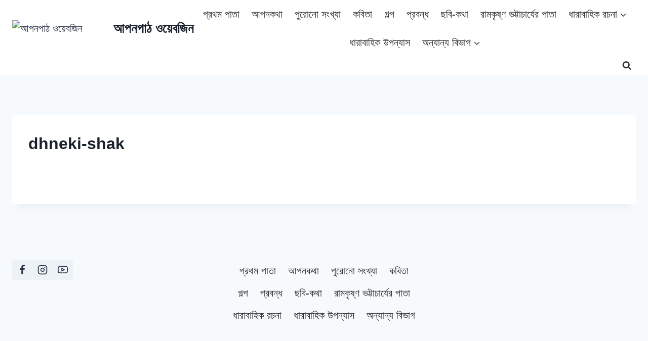

--- FILE ---
content_type: text/plain
request_url: https://www.google-analytics.com/j/collect?v=1&_v=j102&a=1986149536&t=pageview&_s=1&dl=https%3A%2F%2Faponpath.com%2Fbhoj-koy-jahare-dhnekishak-satyam-bhattacharya-p10%2Fdhneki-shak%2F&ul=en-us%40posix&dt=dhneki-shak%20%7C%20%E0%A6%86%E0%A6%AA%E0%A6%A8%E0%A6%AA%E0%A6%BE%E0%A6%A0%20%E0%A6%93%E0%A7%9F%E0%A7%87%E0%A6%AC%E0%A6%9C%E0%A6%BF%E0%A6%A8&sr=1280x720&vp=1280x720&_u=aGBAgUAjCAAAACAAI~&jid=1686370236&gjid=662091123&cid=913627053.1769284692&tid=UA-173653027-1&_gid=278280684.1769284692&_slc=1&did=dZGIzZG&z=696328913
body_size: -450
content:
2,cG-B5HJFJ20PE